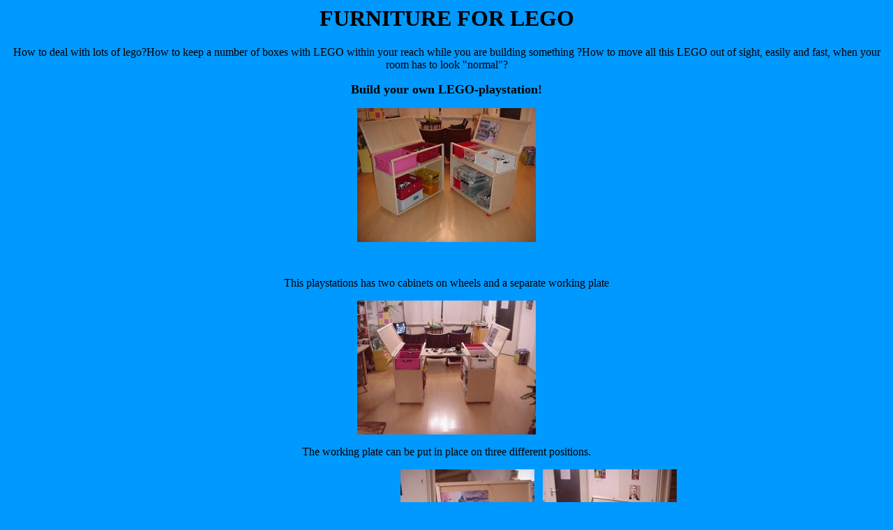

--- FILE ---
content_type: text/html
request_url: http://lego.roerei.nl/playstation/playstation.htm
body_size: 992
content:
<html>
<head>
<title>LEGO playstation</title>
<meta http-equiv="Content-Type" content="text/html; charset=iso-8859-1">

</head>

<body bgcolor="#0099FF" text="#000000" vlink="#999999" alink="#FFFF00">
<h1 align="center"><b><a name="0"></a>FURNITURE FOR LEGO </b></h1>
<div align="center">
  <p><font size="3">How to deal with lots of lego?</font><font size="3">How to 
    keep a number of boxes with LEGO within your reach while you are building 
    something ?</font><font size="3">How to move all this LEGO out of sight, easily 
    and fast, when your room has to look &quot;normal&quot;?</font></p>
  <p><font size="4"><b>Build your own LEGO-playstation!</b></font> </p>
</div>
<p align="center"><img src="open-uit-elkaar.jpg" width="256" height="192"></p>
<p align="center">&nbsp;</p>
<div align="center"><a name="1"></a>This playstations has two cabinets on wheels 
  and a separate working plate </div>
<p align="center"><img src="open-recht-tegenover-elkaar.jpg" width="256" height="192"></p>
<div align="center"><a name="2"></a>The working plate can be put in place on three 
  different positions. </div>
<p align="center"><img src="rechts-met-doos.jpg" width="256" height="192">&nbsp; <img src="rechts-midden.jpg" width="192" height="256"> &nbsp;
  <img src="rechts-voor.jpg" width="192" height="256"> </p>
<p align="center">&nbsp;</p>
<div align="center"> 
  <p><a name="3"></a>The cover can be used for holding instruction manuals and 
    boxes with small parts.</p>
  <p><img src="rechts-met-doos.jpg" width="256" height="192"></p>
  <p><a name="4"></a>The procedure for hiding the LEGO and your work is very simple</p>
  <p>.<img src="open-tegen-elkaar.jpg" width="256" height="192"> <img src="opgeruimd.jpg" width="256" height="192"> 
  </p>
  <p>&nbsp;</p>
  <p>Other &quot;designs for plastations&quot;: <a href="http://www.mindspring.com/%7Elewval3/Lgo/Misc/misc.html" target="_blank">Lewis 
    Valentine foldable storage system</a> </p>
  <p>&nbsp;<a href="../index.htm" onMouseOver="document.logo.src='../jb-lego-logo-anim-trans.gif'"
    onMouseOut="document.logo.src='../jb-lego-logo-trans.gif'"><img src="../jb-lego-logo-trans.gif" 
	name="logo" width="80" height="60" border="0" align="absmiddle"></a> &nbsp; 
<p align="center"><a href="../index.htm" target="_parent">HOME</a></p>
  
</div>
</body>
</html>
